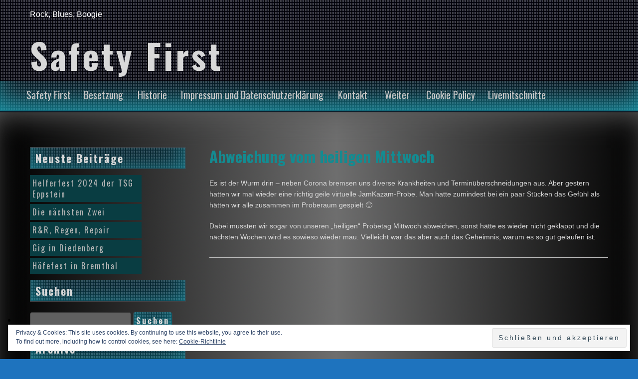

--- FILE ---
content_type: text/html; charset=UTF-8
request_url: https://safetyfirst.rjs.de/?m=202102
body_size: 7568
content:
<!DOCTYPE html>
<!--[if IE 7]>
<html class="ie ie7" lang="de">
<![endif]-->
<!--[if IE 8]>
<html class="ie ie8" lang="de">
<![endif]-->
<!--[if !(IE 7) & !(IE 8)]><!-->
<html lang="de">
<!--<![endif]-->
<head>
	<meta charset="UTF-8">
	<meta name="viewport" content="width=device-width">
	<link rel="profile" href="http://gmpg.org/xfn/11">
	<link rel="pingback" href="https://safetyfirst.rjs.de/xmlrpc.php">
    <title>Februar 2021 &#8211; Safety First</title>
<meta name='robots' content='max-image-preview:large' />
<link rel='dns-prefetch' href='//secure.gravatar.com' />
<link rel='dns-prefetch' href='//stats.wp.com' />
<link rel='dns-prefetch' href='//fonts.googleapis.com' />
<link rel='dns-prefetch' href='//v0.wordpress.com' />
<link rel='dns-prefetch' href='//i0.wp.com' />
<link rel='dns-prefetch' href='//jetpack.wordpress.com' />
<link rel='dns-prefetch' href='//s0.wp.com' />
<link rel='dns-prefetch' href='//public-api.wordpress.com' />
<link rel='dns-prefetch' href='//0.gravatar.com' />
<link rel='dns-prefetch' href='//1.gravatar.com' />
<link rel='dns-prefetch' href='//2.gravatar.com' />
<link rel="alternate" type="application/rss+xml" title="Safety First &raquo; Feed" href="https://safetyfirst.rjs.de/?feed=rss2" />
<link rel="alternate" type="application/rss+xml" title="Safety First &raquo; Kommentar-Feed" href="https://safetyfirst.rjs.de/?feed=comments-rss2" />
<script type="text/javascript">
/* <![CDATA[ */
window._wpemojiSettings = {"baseUrl":"https:\/\/s.w.org\/images\/core\/emoji\/15.0.3\/72x72\/","ext":".png","svgUrl":"https:\/\/s.w.org\/images\/core\/emoji\/15.0.3\/svg\/","svgExt":".svg","source":{"concatemoji":"https:\/\/safetyfirst.rjs.de\/wp-includes\/js\/wp-emoji-release.min.js?ver=6.5.7"}};
/*! This file is auto-generated */
!function(i,n){var o,s,e;function c(e){try{var t={supportTests:e,timestamp:(new Date).valueOf()};sessionStorage.setItem(o,JSON.stringify(t))}catch(e){}}function p(e,t,n){e.clearRect(0,0,e.canvas.width,e.canvas.height),e.fillText(t,0,0);var t=new Uint32Array(e.getImageData(0,0,e.canvas.width,e.canvas.height).data),r=(e.clearRect(0,0,e.canvas.width,e.canvas.height),e.fillText(n,0,0),new Uint32Array(e.getImageData(0,0,e.canvas.width,e.canvas.height).data));return t.every(function(e,t){return e===r[t]})}function u(e,t,n){switch(t){case"flag":return n(e,"\ud83c\udff3\ufe0f\u200d\u26a7\ufe0f","\ud83c\udff3\ufe0f\u200b\u26a7\ufe0f")?!1:!n(e,"\ud83c\uddfa\ud83c\uddf3","\ud83c\uddfa\u200b\ud83c\uddf3")&&!n(e,"\ud83c\udff4\udb40\udc67\udb40\udc62\udb40\udc65\udb40\udc6e\udb40\udc67\udb40\udc7f","\ud83c\udff4\u200b\udb40\udc67\u200b\udb40\udc62\u200b\udb40\udc65\u200b\udb40\udc6e\u200b\udb40\udc67\u200b\udb40\udc7f");case"emoji":return!n(e,"\ud83d\udc26\u200d\u2b1b","\ud83d\udc26\u200b\u2b1b")}return!1}function f(e,t,n){var r="undefined"!=typeof WorkerGlobalScope&&self instanceof WorkerGlobalScope?new OffscreenCanvas(300,150):i.createElement("canvas"),a=r.getContext("2d",{willReadFrequently:!0}),o=(a.textBaseline="top",a.font="600 32px Arial",{});return e.forEach(function(e){o[e]=t(a,e,n)}),o}function t(e){var t=i.createElement("script");t.src=e,t.defer=!0,i.head.appendChild(t)}"undefined"!=typeof Promise&&(o="wpEmojiSettingsSupports",s=["flag","emoji"],n.supports={everything:!0,everythingExceptFlag:!0},e=new Promise(function(e){i.addEventListener("DOMContentLoaded",e,{once:!0})}),new Promise(function(t){var n=function(){try{var e=JSON.parse(sessionStorage.getItem(o));if("object"==typeof e&&"number"==typeof e.timestamp&&(new Date).valueOf()<e.timestamp+604800&&"object"==typeof e.supportTests)return e.supportTests}catch(e){}return null}();if(!n){if("undefined"!=typeof Worker&&"undefined"!=typeof OffscreenCanvas&&"undefined"!=typeof URL&&URL.createObjectURL&&"undefined"!=typeof Blob)try{var e="postMessage("+f.toString()+"("+[JSON.stringify(s),u.toString(),p.toString()].join(",")+"));",r=new Blob([e],{type:"text/javascript"}),a=new Worker(URL.createObjectURL(r),{name:"wpTestEmojiSupports"});return void(a.onmessage=function(e){c(n=e.data),a.terminate(),t(n)})}catch(e){}c(n=f(s,u,p))}t(n)}).then(function(e){for(var t in e)n.supports[t]=e[t],n.supports.everything=n.supports.everything&&n.supports[t],"flag"!==t&&(n.supports.everythingExceptFlag=n.supports.everythingExceptFlag&&n.supports[t]);n.supports.everythingExceptFlag=n.supports.everythingExceptFlag&&!n.supports.flag,n.DOMReady=!1,n.readyCallback=function(){n.DOMReady=!0}}).then(function(){return e}).then(function(){var e;n.supports.everything||(n.readyCallback(),(e=n.source||{}).concatemoji?t(e.concatemoji):e.wpemoji&&e.twemoji&&(t(e.twemoji),t(e.wpemoji)))}))}((window,document),window._wpemojiSettings);
/* ]]> */
</script>
<style id='wp-emoji-styles-inline-css' type='text/css'>

	img.wp-smiley, img.emoji {
		display: inline !important;
		border: none !important;
		box-shadow: none !important;
		height: 1em !important;
		width: 1em !important;
		margin: 0 0.07em !important;
		vertical-align: -0.1em !important;
		background: none !important;
		padding: 0 !important;
	}
</style>
<link rel='stylesheet' id='wp-block-library-css' href='https://safetyfirst.rjs.de/wp-includes/css/dist/block-library/style.min.css?ver=6.5.7' type='text/css' media='all' />
<style id='wp-block-library-inline-css' type='text/css'>
.has-text-align-justify{text-align:justify;}
</style>
<style id='wp-block-library-theme-inline-css' type='text/css'>
.wp-block-audio figcaption{color:#555;font-size:13px;text-align:center}.is-dark-theme .wp-block-audio figcaption{color:#ffffffa6}.wp-block-audio{margin:0 0 1em}.wp-block-code{border:1px solid #ccc;border-radius:4px;font-family:Menlo,Consolas,monaco,monospace;padding:.8em 1em}.wp-block-embed figcaption{color:#555;font-size:13px;text-align:center}.is-dark-theme .wp-block-embed figcaption{color:#ffffffa6}.wp-block-embed{margin:0 0 1em}.blocks-gallery-caption{color:#555;font-size:13px;text-align:center}.is-dark-theme .blocks-gallery-caption{color:#ffffffa6}.wp-block-image figcaption{color:#555;font-size:13px;text-align:center}.is-dark-theme .wp-block-image figcaption{color:#ffffffa6}.wp-block-image{margin:0 0 1em}.wp-block-pullquote{border-bottom:4px solid;border-top:4px solid;color:currentColor;margin-bottom:1.75em}.wp-block-pullquote cite,.wp-block-pullquote footer,.wp-block-pullquote__citation{color:currentColor;font-size:.8125em;font-style:normal;text-transform:uppercase}.wp-block-quote{border-left:.25em solid;margin:0 0 1.75em;padding-left:1em}.wp-block-quote cite,.wp-block-quote footer{color:currentColor;font-size:.8125em;font-style:normal;position:relative}.wp-block-quote.has-text-align-right{border-left:none;border-right:.25em solid;padding-left:0;padding-right:1em}.wp-block-quote.has-text-align-center{border:none;padding-left:0}.wp-block-quote.is-large,.wp-block-quote.is-style-large,.wp-block-quote.is-style-plain{border:none}.wp-block-search .wp-block-search__label{font-weight:700}.wp-block-search__button{border:1px solid #ccc;padding:.375em .625em}:where(.wp-block-group.has-background){padding:1.25em 2.375em}.wp-block-separator.has-css-opacity{opacity:.4}.wp-block-separator{border:none;border-bottom:2px solid;margin-left:auto;margin-right:auto}.wp-block-separator.has-alpha-channel-opacity{opacity:1}.wp-block-separator:not(.is-style-wide):not(.is-style-dots){width:100px}.wp-block-separator.has-background:not(.is-style-dots){border-bottom:none;height:1px}.wp-block-separator.has-background:not(.is-style-wide):not(.is-style-dots){height:2px}.wp-block-table{margin:0 0 1em}.wp-block-table td,.wp-block-table th{word-break:normal}.wp-block-table figcaption{color:#555;font-size:13px;text-align:center}.is-dark-theme .wp-block-table figcaption{color:#ffffffa6}.wp-block-video figcaption{color:#555;font-size:13px;text-align:center}.is-dark-theme .wp-block-video figcaption{color:#ffffffa6}.wp-block-video{margin:0 0 1em}.wp-block-template-part.has-background{margin-bottom:0;margin-top:0;padding:1.25em 2.375em}
</style>
<link rel='stylesheet' id='mediaelement-css' href='https://safetyfirst.rjs.de/wp-includes/js/mediaelement/mediaelementplayer-legacy.min.css?ver=4.2.17' type='text/css' media='all' />
<link rel='stylesheet' id='wp-mediaelement-css' href='https://safetyfirst.rjs.de/wp-includes/js/mediaelement/wp-mediaelement.min.css?ver=6.5.7' type='text/css' media='all' />
<style id='jetpack-sharing-buttons-style-inline-css' type='text/css'>
.jetpack-sharing-buttons__services-list{display:flex;flex-direction:row;flex-wrap:wrap;gap:0;list-style-type:none;margin:5px;padding:0}.jetpack-sharing-buttons__services-list.has-small-icon-size{font-size:12px}.jetpack-sharing-buttons__services-list.has-normal-icon-size{font-size:16px}.jetpack-sharing-buttons__services-list.has-large-icon-size{font-size:24px}.jetpack-sharing-buttons__services-list.has-huge-icon-size{font-size:36px}@media print{.jetpack-sharing-buttons__services-list{display:none!important}}.editor-styles-wrapper .wp-block-jetpack-sharing-buttons{gap:0;padding-inline-start:0}ul.jetpack-sharing-buttons__services-list.has-background{padding:1.25em 2.375em}
</style>
<style id='classic-theme-styles-inline-css' type='text/css'>
/*! This file is auto-generated */
.wp-block-button__link{color:#fff;background-color:#32373c;border-radius:9999px;box-shadow:none;text-decoration:none;padding:calc(.667em + 2px) calc(1.333em + 2px);font-size:1.125em}.wp-block-file__button{background:#32373c;color:#fff;text-decoration:none}
</style>
<style id='global-styles-inline-css' type='text/css'>
body{--wp--preset--color--black: #000000;--wp--preset--color--cyan-bluish-gray: #abb8c3;--wp--preset--color--white: #ffffff;--wp--preset--color--pale-pink: #f78da7;--wp--preset--color--vivid-red: #cf2e2e;--wp--preset--color--luminous-vivid-orange: #ff6900;--wp--preset--color--luminous-vivid-amber: #fcb900;--wp--preset--color--light-green-cyan: #7bdcb5;--wp--preset--color--vivid-green-cyan: #00d084;--wp--preset--color--pale-cyan-blue: #8ed1fc;--wp--preset--color--vivid-cyan-blue: #0693e3;--wp--preset--color--vivid-purple: #9b51e0;--wp--preset--gradient--vivid-cyan-blue-to-vivid-purple: linear-gradient(135deg,rgba(6,147,227,1) 0%,rgb(155,81,224) 100%);--wp--preset--gradient--light-green-cyan-to-vivid-green-cyan: linear-gradient(135deg,rgb(122,220,180) 0%,rgb(0,208,130) 100%);--wp--preset--gradient--luminous-vivid-amber-to-luminous-vivid-orange: linear-gradient(135deg,rgba(252,185,0,1) 0%,rgba(255,105,0,1) 100%);--wp--preset--gradient--luminous-vivid-orange-to-vivid-red: linear-gradient(135deg,rgba(255,105,0,1) 0%,rgb(207,46,46) 100%);--wp--preset--gradient--very-light-gray-to-cyan-bluish-gray: linear-gradient(135deg,rgb(238,238,238) 0%,rgb(169,184,195) 100%);--wp--preset--gradient--cool-to-warm-spectrum: linear-gradient(135deg,rgb(74,234,220) 0%,rgb(151,120,209) 20%,rgb(207,42,186) 40%,rgb(238,44,130) 60%,rgb(251,105,98) 80%,rgb(254,248,76) 100%);--wp--preset--gradient--blush-light-purple: linear-gradient(135deg,rgb(255,206,236) 0%,rgb(152,150,240) 100%);--wp--preset--gradient--blush-bordeaux: linear-gradient(135deg,rgb(254,205,165) 0%,rgb(254,45,45) 50%,rgb(107,0,62) 100%);--wp--preset--gradient--luminous-dusk: linear-gradient(135deg,rgb(255,203,112) 0%,rgb(199,81,192) 50%,rgb(65,88,208) 100%);--wp--preset--gradient--pale-ocean: linear-gradient(135deg,rgb(255,245,203) 0%,rgb(182,227,212) 50%,rgb(51,167,181) 100%);--wp--preset--gradient--electric-grass: linear-gradient(135deg,rgb(202,248,128) 0%,rgb(113,206,126) 100%);--wp--preset--gradient--midnight: linear-gradient(135deg,rgb(2,3,129) 0%,rgb(40,116,252) 100%);--wp--preset--font-size--small: 13px;--wp--preset--font-size--medium: 20px;--wp--preset--font-size--large: 36px;--wp--preset--font-size--x-large: 42px;--wp--preset--spacing--20: 0.44rem;--wp--preset--spacing--30: 0.67rem;--wp--preset--spacing--40: 1rem;--wp--preset--spacing--50: 1.5rem;--wp--preset--spacing--60: 2.25rem;--wp--preset--spacing--70: 3.38rem;--wp--preset--spacing--80: 5.06rem;--wp--preset--shadow--natural: 6px 6px 9px rgba(0, 0, 0, 0.2);--wp--preset--shadow--deep: 12px 12px 50px rgba(0, 0, 0, 0.4);--wp--preset--shadow--sharp: 6px 6px 0px rgba(0, 0, 0, 0.2);--wp--preset--shadow--outlined: 6px 6px 0px -3px rgba(255, 255, 255, 1), 6px 6px rgba(0, 0, 0, 1);--wp--preset--shadow--crisp: 6px 6px 0px rgba(0, 0, 0, 1);}:where(.is-layout-flex){gap: 0.5em;}:where(.is-layout-grid){gap: 0.5em;}body .is-layout-flex{display: flex;}body .is-layout-flex{flex-wrap: wrap;align-items: center;}body .is-layout-flex > *{margin: 0;}body .is-layout-grid{display: grid;}body .is-layout-grid > *{margin: 0;}:where(.wp-block-columns.is-layout-flex){gap: 2em;}:where(.wp-block-columns.is-layout-grid){gap: 2em;}:where(.wp-block-post-template.is-layout-flex){gap: 1.25em;}:where(.wp-block-post-template.is-layout-grid){gap: 1.25em;}.has-black-color{color: var(--wp--preset--color--black) !important;}.has-cyan-bluish-gray-color{color: var(--wp--preset--color--cyan-bluish-gray) !important;}.has-white-color{color: var(--wp--preset--color--white) !important;}.has-pale-pink-color{color: var(--wp--preset--color--pale-pink) !important;}.has-vivid-red-color{color: var(--wp--preset--color--vivid-red) !important;}.has-luminous-vivid-orange-color{color: var(--wp--preset--color--luminous-vivid-orange) !important;}.has-luminous-vivid-amber-color{color: var(--wp--preset--color--luminous-vivid-amber) !important;}.has-light-green-cyan-color{color: var(--wp--preset--color--light-green-cyan) !important;}.has-vivid-green-cyan-color{color: var(--wp--preset--color--vivid-green-cyan) !important;}.has-pale-cyan-blue-color{color: var(--wp--preset--color--pale-cyan-blue) !important;}.has-vivid-cyan-blue-color{color: var(--wp--preset--color--vivid-cyan-blue) !important;}.has-vivid-purple-color{color: var(--wp--preset--color--vivid-purple) !important;}.has-black-background-color{background-color: var(--wp--preset--color--black) !important;}.has-cyan-bluish-gray-background-color{background-color: var(--wp--preset--color--cyan-bluish-gray) !important;}.has-white-background-color{background-color: var(--wp--preset--color--white) !important;}.has-pale-pink-background-color{background-color: var(--wp--preset--color--pale-pink) !important;}.has-vivid-red-background-color{background-color: var(--wp--preset--color--vivid-red) !important;}.has-luminous-vivid-orange-background-color{background-color: var(--wp--preset--color--luminous-vivid-orange) !important;}.has-luminous-vivid-amber-background-color{background-color: var(--wp--preset--color--luminous-vivid-amber) !important;}.has-light-green-cyan-background-color{background-color: var(--wp--preset--color--light-green-cyan) !important;}.has-vivid-green-cyan-background-color{background-color: var(--wp--preset--color--vivid-green-cyan) !important;}.has-pale-cyan-blue-background-color{background-color: var(--wp--preset--color--pale-cyan-blue) !important;}.has-vivid-cyan-blue-background-color{background-color: var(--wp--preset--color--vivid-cyan-blue) !important;}.has-vivid-purple-background-color{background-color: var(--wp--preset--color--vivid-purple) !important;}.has-black-border-color{border-color: var(--wp--preset--color--black) !important;}.has-cyan-bluish-gray-border-color{border-color: var(--wp--preset--color--cyan-bluish-gray) !important;}.has-white-border-color{border-color: var(--wp--preset--color--white) !important;}.has-pale-pink-border-color{border-color: var(--wp--preset--color--pale-pink) !important;}.has-vivid-red-border-color{border-color: var(--wp--preset--color--vivid-red) !important;}.has-luminous-vivid-orange-border-color{border-color: var(--wp--preset--color--luminous-vivid-orange) !important;}.has-luminous-vivid-amber-border-color{border-color: var(--wp--preset--color--luminous-vivid-amber) !important;}.has-light-green-cyan-border-color{border-color: var(--wp--preset--color--light-green-cyan) !important;}.has-vivid-green-cyan-border-color{border-color: var(--wp--preset--color--vivid-green-cyan) !important;}.has-pale-cyan-blue-border-color{border-color: var(--wp--preset--color--pale-cyan-blue) !important;}.has-vivid-cyan-blue-border-color{border-color: var(--wp--preset--color--vivid-cyan-blue) !important;}.has-vivid-purple-border-color{border-color: var(--wp--preset--color--vivid-purple) !important;}.has-vivid-cyan-blue-to-vivid-purple-gradient-background{background: var(--wp--preset--gradient--vivid-cyan-blue-to-vivid-purple) !important;}.has-light-green-cyan-to-vivid-green-cyan-gradient-background{background: var(--wp--preset--gradient--light-green-cyan-to-vivid-green-cyan) !important;}.has-luminous-vivid-amber-to-luminous-vivid-orange-gradient-background{background: var(--wp--preset--gradient--luminous-vivid-amber-to-luminous-vivid-orange) !important;}.has-luminous-vivid-orange-to-vivid-red-gradient-background{background: var(--wp--preset--gradient--luminous-vivid-orange-to-vivid-red) !important;}.has-very-light-gray-to-cyan-bluish-gray-gradient-background{background: var(--wp--preset--gradient--very-light-gray-to-cyan-bluish-gray) !important;}.has-cool-to-warm-spectrum-gradient-background{background: var(--wp--preset--gradient--cool-to-warm-spectrum) !important;}.has-blush-light-purple-gradient-background{background: var(--wp--preset--gradient--blush-light-purple) !important;}.has-blush-bordeaux-gradient-background{background: var(--wp--preset--gradient--blush-bordeaux) !important;}.has-luminous-dusk-gradient-background{background: var(--wp--preset--gradient--luminous-dusk) !important;}.has-pale-ocean-gradient-background{background: var(--wp--preset--gradient--pale-ocean) !important;}.has-electric-grass-gradient-background{background: var(--wp--preset--gradient--electric-grass) !important;}.has-midnight-gradient-background{background: var(--wp--preset--gradient--midnight) !important;}.has-small-font-size{font-size: var(--wp--preset--font-size--small) !important;}.has-medium-font-size{font-size: var(--wp--preset--font-size--medium) !important;}.has-large-font-size{font-size: var(--wp--preset--font-size--large) !important;}.has-x-large-font-size{font-size: var(--wp--preset--font-size--x-large) !important;}
.wp-block-navigation a:where(:not(.wp-element-button)){color: inherit;}
:where(.wp-block-post-template.is-layout-flex){gap: 1.25em;}:where(.wp-block-post-template.is-layout-grid){gap: 1.25em;}
:where(.wp-block-columns.is-layout-flex){gap: 2em;}:where(.wp-block-columns.is-layout-grid){gap: 2em;}
.wp-block-pullquote{font-size: 1.5em;line-height: 1.6;}
</style>
<link rel='stylesheet' id='contact-form-7-css' href='https://safetyfirst.rjs.de/wp-content/plugins/contact-form-7/includes/css/styles.css?ver=5.9.4' type='text/css' media='all' />
<link rel='stylesheet' id='seosmusic_style-css' href='https://safetyfirst.rjs.de/wp-content/themes/seos-music/style.css?ver=6.5.7' type='text/css' media='all' />
<link rel='stylesheet' id='font-oswald-css' href='//fonts.googleapis.com/css?family=Oswald%3A400%2C300%2C700&#038;ver=1' type='text/css' media='screen' />
<link rel='stylesheet' id='jetpack_css-css' href='https://safetyfirst.rjs.de/wp-content/plugins/jetpack/css/jetpack.css?ver=13.4.4' type='text/css' media='all' />
<link rel="https://api.w.org/" href="https://safetyfirst.rjs.de/index.php?rest_route=/" /><link rel="EditURI" type="application/rsd+xml" title="RSD" href="https://safetyfirst.rjs.de/xmlrpc.php?rsd" />
<meta name="generator" content="WordPress 6.5.7" />
	<style>img#wpstats{display:none}</style>
				<style type="text/css">
			header, header p, header h1 {color:;}   
		</style>
    <style type="text/css" id="custom-background-css">
body.custom-background { background-color: #1e73be; background-image: url("https://safetyfirst.rjs.de/wp-content/themes/seos-music/img/music.png"); background-position: left top; background-size: auto; background-repeat: repeat; background-attachment: scroll; }
</style>
	
<!-- Jetpack Open Graph Tags -->
<meta property="og:type" content="website" />
<meta property="og:title" content="Februar 2021 &#8211; Safety First" />
<meta property="og:site_name" content="Safety First" />
<meta property="og:image" content="https://s0.wp.com/i/blank.jpg" />
<meta property="og:image:alt" content="" />
<meta property="og:locale" content="de_DE" />

<!-- End Jetpack Open Graph Tags -->
</head>
<body class="archive date custom-background wp-embed-responsive">
<header>

    <div  id="header-img" style="background: url('https://safetyfirst.rjs.de/wp-content/themes/seos-music/img/header.png') repeat; height:100%;" >
	
        <div id="header" >
		
			<p class="description">Rock, Blues, Boogie</p>
			
			<a class="site-name" href="https://safetyfirst.rjs.de/"><h1>Safety First</h1></a>
			
        </div>
		
    </div>
	
	<nav>
	
		<div class="nav-ico">
		
			<a href="#" id="menu-icon">	
			
				<span class="menu-button"> </span>
				
				<span class="menu-button"> </span>
				
				<span class="menu-button"> </span>
				
			</a>
			
			<div id="menu" class="menu-menu-1-container"><ul id="menu-menu-1" class="menu"><li id="menu-item-114" class="menu-item menu-item-type-post_type menu-item-object-page menu-item-home menu-item-114"><a href="https://safetyfirst.rjs.de/">Safety First</a></li>
<li id="menu-item-115" class="menu-item menu-item-type-post_type menu-item-object-page menu-item-115"><a href="https://safetyfirst.rjs.de/?page_id=101">Besetzung</a></li>
<li id="menu-item-116" class="menu-item menu-item-type-post_type menu-item-object-page menu-item-116"><a href="https://safetyfirst.rjs.de/?page_id=89">Historie</a></li>
<li id="menu-item-117" class="menu-item menu-item-type-post_type menu-item-object-page menu-item-117"><a href="https://safetyfirst.rjs.de/?page_id=105">Impressum und Datenschutzerklärung</a></li>
<li id="menu-item-118" class="menu-item menu-item-type-post_type menu-item-object-page menu-item-118"><a href="https://safetyfirst.rjs.de/?page_id=108">Kontakt</a></li>
<li id="menu-item-120" class="menu-item menu-item-type-post_type menu-item-object-page menu-item-120"><a href="https://safetyfirst.rjs.de/?page_id=110">Weiter</a></li>
<li id="menu-item-298" class="menu-item menu-item-type-post_type menu-item-object-page menu-item-298"><a href="https://safetyfirst.rjs.de/?page_id=297">Cookie Policy</a></li>
<li id="menu-item-590" class="menu-item menu-item-type-post_type menu-item-object-page menu-item-590"><a href="https://safetyfirst.rjs.de/?page_id=589">Livemitschnitte</a></li>
</ul></div>
		</div>
		
	</nav>
	
</header>
	

	<main id="main" role="main">

		<section>

		<!-- Start dynamic -->

				
		   <article>

                				
				<h1><a href="https://safetyfirst.rjs.de/?p=503"> Abweichung vom heiligen Mittwoch</a></h1>
				
									
				<div class="content"><p><span data-offset-key="7hkik-0-0">Es ist der Wurm drin &#8211; neben Corona bremsen uns diverse Krankheiten und Terminüberschneidungen aus. Aber gestern hatten wir mal wieder eine richtig geile virtuelle JamKazam-Probe. Man hatte zumindest bei ein paar Stücken das Gefühl als hätten wir alle zusammen im Proberaum gespielt 🙂</span></p>
<p>Dabei mussten wir sogar von unseren &#8222;heiligen&#8220; Probetag Mittwoch abweichen, sonst hätte es wieder nicht geklappt und die nächsten Wochen wird es sowieso wieder mau. Vielleicht war das aber auch das Geheimnis, warum es so gut gelaufen ist.</p>
</div>

		   </article>
		   
		
		<!-- End dynamic -->

		</section>

		
		<aside id="secondary" class="widget-area" role="complementary">
			<ul>
				
		<li id="recent-posts-3" class="widget widget_recent_entries">
		<h2 class="widget-title">Neuste Beiträge</h2>
		<ul>
											<li>
					<a href="https://safetyfirst.rjs.de/?p=625">Helferfest 2024 der TSG Eppstein</a>
									</li>
											<li>
					<a href="https://safetyfirst.rjs.de/?p=618">Die nächsten Zwei</a>
									</li>
											<li>
					<a href="https://safetyfirst.rjs.de/?p=615">R&#038;R, Regen, Repair</a>
									</li>
											<li>
					<a href="https://safetyfirst.rjs.de/?p=584">Gig in Diedenberg</a>
									</li>
											<li>
					<a href="https://safetyfirst.rjs.de/?p=581">Höfefest in Bremthal</a>
									</li>
					</ul>

		</li>
<li id="search-3" class="widget widget_search"><h2 class="widget-title">Suchen</h2><form method="get" id="searchform" class="searchform" action="https://safetyfirst.rjs.de/" >
			<input type="text" value="" name="s" id="s" />
			<input type="submit" id="searchsubmit" value="Suchen" />
			</form></li>
<li id="archives-3" class="widget widget_archive"><h2 class="widget-title">Archive</h2>
			<ul>
					<li><a href='https://safetyfirst.rjs.de/?m=202407'>Juli 2024</a></li>
	<li><a href='https://safetyfirst.rjs.de/?m=202406'>Juni 2024</a></li>
	<li><a href='https://safetyfirst.rjs.de/?m=202405'>Mai 2024</a></li>
	<li><a href='https://safetyfirst.rjs.de/?m=202404'>April 2024</a></li>
	<li><a href='https://safetyfirst.rjs.de/?m=202312'>Dezember 2023</a></li>
	<li><a href='https://safetyfirst.rjs.de/?m=202310'>Oktober 2023</a></li>
	<li><a href='https://safetyfirst.rjs.de/?m=202309'>September 2023</a></li>
	<li><a href='https://safetyfirst.rjs.de/?m=202212'>Dezember 2022</a></li>
	<li><a href='https://safetyfirst.rjs.de/?m=202201'>Januar 2022</a></li>
	<li><a href='https://safetyfirst.rjs.de/?m=202111'>November 2021</a></li>
	<li><a href='https://safetyfirst.rjs.de/?m=202106'>Juni 2021</a></li>
	<li><a href='https://safetyfirst.rjs.de/?m=202104'>April 2021</a></li>
	<li><a href='https://safetyfirst.rjs.de/?m=202102'>Februar 2021</a></li>
	<li><a href='https://safetyfirst.rjs.de/?m=202101'>Januar 2021</a></li>
	<li><a href='https://safetyfirst.rjs.de/?m=202012'>Dezember 2020</a></li>
	<li><a href='https://safetyfirst.rjs.de/?m=202011'>November 2020</a></li>
	<li><a href='https://safetyfirst.rjs.de/?m=202009'>September 2020</a></li>
	<li><a href='https://safetyfirst.rjs.de/?m=202005'>Mai 2020</a></li>
	<li><a href='https://safetyfirst.rjs.de/?m=202004'>April 2020</a></li>
	<li><a href='https://safetyfirst.rjs.de/?m=202003'>März 2020</a></li>
	<li><a href='https://safetyfirst.rjs.de/?m=202001'>Januar 2020</a></li>
	<li><a href='https://safetyfirst.rjs.de/?m=201912'>Dezember 2019</a></li>
	<li><a href='https://safetyfirst.rjs.de/?m=201911'>November 2019</a></li>
	<li><a href='https://safetyfirst.rjs.de/?m=201905'>Mai 2019</a></li>
	<li><a href='https://safetyfirst.rjs.de/?m=201902'>Februar 2019</a></li>
	<li><a href='https://safetyfirst.rjs.de/?m=201810'>Oktober 2018</a></li>
	<li><a href='https://safetyfirst.rjs.de/?m=201809'>September 2018</a></li>
	<li><a href='https://safetyfirst.rjs.de/?m=201808'>August 2018</a></li>
	<li><a href='https://safetyfirst.rjs.de/?m=201801'>Januar 2018</a></li>
	<li><a href='https://safetyfirst.rjs.de/?m=201710'>Oktober 2017</a></li>
	<li><a href='https://safetyfirst.rjs.de/?m=201708'>August 2017</a></li>
	<li><a href='https://safetyfirst.rjs.de/?m=201706'>Juni 2017</a></li>
	<li><a href='https://safetyfirst.rjs.de/?m=201705'>Mai 2017</a></li>
	<li><a href='https://safetyfirst.rjs.de/?m=201610'>Oktober 2016</a></li>
	<li><a href='https://safetyfirst.rjs.de/?m=201609'>September 2016</a></li>
	<li><a href='https://safetyfirst.rjs.de/?m=201608'>August 2016</a></li>
			</ul>

			</li>
<li id="meta-3" class="widget widget_meta"><h2 class="widget-title">Meta</h2>
		<ul>
			<li><a href="https://safetyfirst.rjs.de/wp-login.php?action=register">Registrieren</a></li>			<li><a href="https://safetyfirst.rjs.de/wp-login.php">Anmelden</a></li>
			<li><a href="https://safetyfirst.rjs.de/?feed=rss2">Feed der Einträge</a></li>
			<li><a href="https://safetyfirst.rjs.de/?feed=comments-rss2">Kommentar-Feed</a></li>

			<li><a href="https://de.wordpress.org/">WordPress.org</a></li>
		</ul>

		</li>
<li id="eu_cookie_law_widget-2" class="widget widget_eu_cookie_law_widget">
<div
	class="hide-on-button"
	data-hide-timeout="30"
	data-consent-expiration="180"
	id="eu-cookie-law"
>
	<form method="post">
		<input type="submit" value="Schließen und akzeptieren" class="accept" />
	</form>

	Privacy &amp; Cookies: This site uses cookies. By continuing to use this website, you agree to their use. <br />
To find out more, including how to control cookies, see here:
		<a href="https://automattic.com/cookies/" rel="nofollow">
		Cookie-Richtlinie	</a>
</div>
</li>
<li id="google_translate_widget-2" class="widget widget_google_translate_widget"><div id="google_translate_element"></div></li>
	
			</ul>
		</aside>
	</main>
	
<footer>

	<details class="deklaracia">

		<summary>Alle Rechte vorbehalten &copy;  Safety First<a class="back-to-top-link" href="#"></a></summary>
				
				<p><a href="http://wordpress.org/" title="Themes von SEOS">Präsentiert von WordPress</a></p>
		
		<p><a href="http://seosthemes.com/" target="_blank">Theme von SEOS</a></p>	

	</details>
	
</footer>

<script type="text/javascript" src="https://safetyfirst.rjs.de/wp-content/plugins/contact-form-7/includes/swv/js/index.js?ver=5.9.4" id="swv-js"></script>
<script type="text/javascript" id="contact-form-7-js-extra">
/* <![CDATA[ */
var wpcf7 = {"api":{"root":"https:\/\/safetyfirst.rjs.de\/index.php?rest_route=\/","namespace":"contact-form-7\/v1"}};
/* ]]> */
</script>
<script type="text/javascript" src="https://safetyfirst.rjs.de/wp-content/plugins/contact-form-7/includes/js/index.js?ver=5.9.4" id="contact-form-7-js"></script>
<script type="text/javascript" src="https://safetyfirst.rjs.de/wp-content/plugins/jetpack/_inc/build/widgets/eu-cookie-law/eu-cookie-law.min.js?ver=20180522" id="eu-cookie-law-script-js"></script>
<script type="text/javascript" src="https://stats.wp.com/e-202605.js" id="jetpack-stats-js" data-wp-strategy="defer"></script>
<script type="text/javascript" id="jetpack-stats-js-after">
/* <![CDATA[ */
_stq = window._stq || [];
_stq.push([ "view", JSON.parse("{\"v\":\"ext\",\"blog\":\"115678826\",\"post\":\"0\",\"tz\":\"0\",\"srv\":\"safetyfirst.rjs.de\",\"j\":\"1:13.4.4\"}") ]);
_stq.push([ "clickTrackerInit", "115678826", "0" ]);
/* ]]> */
</script>
<script type="text/javascript" id="google-translate-init-js-extra">
/* <![CDATA[ */
var _wp_google_translate_widget = {"lang":"de_DE","layout":"0"};
/* ]]> */
</script>
<script type="text/javascript" src="https://safetyfirst.rjs.de/wp-content/plugins/jetpack/_inc/build/widgets/google-translate/google-translate.min.js?ver=13.4.4" id="google-translate-init-js"></script>
<script type="text/javascript" src="//translate.google.com/translate_a/element.js?cb=googleTranslateElementInit&amp;ver=13.4.4" id="google-translate-js"></script>

</body>

</html>
